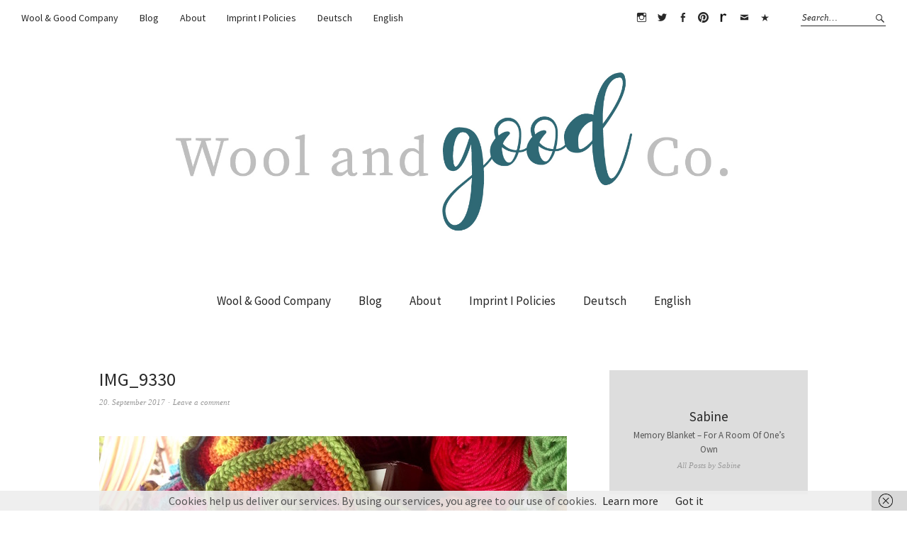

--- FILE ---
content_type: text/html; charset=UTF-8
request_url: https://wool-and-good-company.de/en/on-the-road/img_9330/
body_size: 12179
content:
<!DOCTYPE html>
<html lang="en-GB">
<head>
<meta charset="UTF-8" />
<meta name="viewport" content="width=device-width, initial-scale=1">
<link rel="profile" href="http://gmpg.org/xfn/11">
<link rel="pingback" href="https://wool-and-good-company.de/xmlrpc.php">

<meta name='robots' content='index, follow, max-image-preview:large, max-snippet:-1, max-video-preview:-1' />

	<!-- This site is optimized with the Yoast SEO plugin v26.8 - https://yoast.com/product/yoast-seo-wordpress/ -->
	<title>IMG_9330 - Wool &amp; Good Co.</title>
	<link rel="canonical" href="https://wool-and-good-company.de/wp-content/uploads/2017/09/IMG_9330.jpg" />
	<meta property="og:locale" content="en_GB" />
	<meta property="og:type" content="article" />
	<meta property="og:title" content="IMG_9330 - Wool &amp; Good Co." />
	<meta property="og:url" content="https://wool-and-good-company.de/wp-content/uploads/2017/09/IMG_9330.jpg" />
	<meta property="og:site_name" content="Wool &amp; Good Co." />
	<meta property="article:publisher" content="https://wool-and-good-company.de" />
	<meta property="og:image" content="https://wool-and-good-company.de/en/on-the-road/img_9330" />
	<meta property="og:image:width" content="660" />
	<meta property="og:image:height" content="371" />
	<meta property="og:image:type" content="image/jpeg" />
	<meta name="twitter:card" content="summary_large_image" />
	<meta name="twitter:site" content="@frisabiknits" />
	<script type="application/ld+json" class="yoast-schema-graph">{"@context":"https://schema.org","@graph":[{"@type":"WebPage","@id":"https://wool-and-good-company.de/wp-content/uploads/2017/09/IMG_9330.jpg","url":"https://wool-and-good-company.de/wp-content/uploads/2017/09/IMG_9330.jpg","name":"IMG_9330 - Wool &amp; Good Co.","isPartOf":{"@id":"https://wool-and-good-company.de/en/wool-and-good-company-2/#website"},"primaryImageOfPage":{"@id":"https://wool-and-good-company.de/wp-content/uploads/2017/09/IMG_9330.jpg#primaryimage"},"image":{"@id":"https://wool-and-good-company.de/wp-content/uploads/2017/09/IMG_9330.jpg#primaryimage"},"thumbnailUrl":"https://wool-and-good-company.de/wp-content/uploads/2017/09/IMG_9330.jpg","datePublished":"2017-09-20T15:13:23+00:00","breadcrumb":{"@id":"https://wool-and-good-company.de/wp-content/uploads/2017/09/IMG_9330.jpg#breadcrumb"},"inLanguage":"en-GB","potentialAction":[{"@type":"ReadAction","target":["https://wool-and-good-company.de/wp-content/uploads/2017/09/IMG_9330.jpg"]}]},{"@type":"ImageObject","inLanguage":"en-GB","@id":"https://wool-and-good-company.de/wp-content/uploads/2017/09/IMG_9330.jpg#primaryimage","url":"https://wool-and-good-company.de/wp-content/uploads/2017/09/IMG_9330.jpg","contentUrl":"https://wool-and-good-company.de/wp-content/uploads/2017/09/IMG_9330.jpg"},{"@type":"BreadcrumbList","@id":"https://wool-and-good-company.de/wp-content/uploads/2017/09/IMG_9330.jpg#breadcrumb","itemListElement":[{"@type":"ListItem","position":1,"name":"Start","item":"https://wool-and-good-company.de/en/wool-and-good-company-2/"},{"@type":"ListItem","position":2,"name":"On the road with George","item":"https://wool-and-good-company.de/en/on-the-road/"},{"@type":"ListItem","position":3,"name":"IMG_9330"}]},{"@type":"WebSite","@id":"https://wool-and-good-company.de/en/wool-and-good-company-2/#website","url":"https://wool-and-good-company.de/en/wool-and-good-company-2/","name":"Wool &amp; Good Co.","description":"Stricken &amp; andere schöne Dinge","potentialAction":[{"@type":"SearchAction","target":{"@type":"EntryPoint","urlTemplate":"https://wool-and-good-company.de/en/wool-and-good-company-2/?s={search_term_string}"},"query-input":{"@type":"PropertyValueSpecification","valueRequired":true,"valueName":"search_term_string"}}],"inLanguage":"en-GB"}]}</script>
	<!-- / Yoast SEO plugin. -->


<link rel='dns-prefetch' href='//fonts.googleapis.com' />
<link rel="alternate" type="application/rss+xml" title="Wool &amp; Good Co. &raquo; Feed" href="https://wool-and-good-company.de/en/feed/" />
<link rel="alternate" type="application/rss+xml" title="Wool &amp; Good Co. &raquo; Comments Feed" href="https://wool-and-good-company.de/en/comments/feed/" />
<link rel="alternate" type="application/rss+xml" title="Wool &amp; Good Co. &raquo; IMG_9330 Comments Feed" href="https://wool-and-good-company.de/en/on-the-road/img_9330/feed/" />
<link rel="alternate" title="oEmbed (JSON)" type="application/json+oembed" href="https://wool-and-good-company.de/wp-json/oembed/1.0/embed?url=https%3A%2F%2Fwool-and-good-company.de%2Fen%2Fon-the-road%2Fimg_9330%2F&#038;lang=en" />
<link rel="alternate" title="oEmbed (XML)" type="text/xml+oembed" href="https://wool-and-good-company.de/wp-json/oembed/1.0/embed?url=https%3A%2F%2Fwool-and-good-company.de%2Fen%2Fon-the-road%2Fimg_9330%2F&#038;format=xml&#038;lang=en" />
<style id='wp-img-auto-sizes-contain-inline-css' type='text/css'>
img:is([sizes=auto i],[sizes^="auto," i]){contain-intrinsic-size:3000px 1500px}
/*# sourceURL=wp-img-auto-sizes-contain-inline-css */
</style>
<link rel='stylesheet' id='sbi_styles-css' href='https://wool-and-good-company.de/wp-content/plugins/instagram-feed/css/sbi-styles.min.css?ver=6.10.0' type='text/css' media='all' />
<style id='wp-emoji-styles-inline-css' type='text/css'>

	img.wp-smiley, img.emoji {
		display: inline !important;
		border: none !important;
		box-shadow: none !important;
		height: 1em !important;
		width: 1em !important;
		margin: 0 0.07em !important;
		vertical-align: -0.1em !important;
		background: none !important;
		padding: 0 !important;
	}
/*# sourceURL=wp-emoji-styles-inline-css */
</style>
<style id='wp-block-library-inline-css' type='text/css'>
:root{--wp-block-synced-color:#7a00df;--wp-block-synced-color--rgb:122,0,223;--wp-bound-block-color:var(--wp-block-synced-color);--wp-editor-canvas-background:#ddd;--wp-admin-theme-color:#007cba;--wp-admin-theme-color--rgb:0,124,186;--wp-admin-theme-color-darker-10:#006ba1;--wp-admin-theme-color-darker-10--rgb:0,107,160.5;--wp-admin-theme-color-darker-20:#005a87;--wp-admin-theme-color-darker-20--rgb:0,90,135;--wp-admin-border-width-focus:2px}@media (min-resolution:192dpi){:root{--wp-admin-border-width-focus:1.5px}}.wp-element-button{cursor:pointer}:root .has-very-light-gray-background-color{background-color:#eee}:root .has-very-dark-gray-background-color{background-color:#313131}:root .has-very-light-gray-color{color:#eee}:root .has-very-dark-gray-color{color:#313131}:root .has-vivid-green-cyan-to-vivid-cyan-blue-gradient-background{background:linear-gradient(135deg,#00d084,#0693e3)}:root .has-purple-crush-gradient-background{background:linear-gradient(135deg,#34e2e4,#4721fb 50%,#ab1dfe)}:root .has-hazy-dawn-gradient-background{background:linear-gradient(135deg,#faaca8,#dad0ec)}:root .has-subdued-olive-gradient-background{background:linear-gradient(135deg,#fafae1,#67a671)}:root .has-atomic-cream-gradient-background{background:linear-gradient(135deg,#fdd79a,#004a59)}:root .has-nightshade-gradient-background{background:linear-gradient(135deg,#330968,#31cdcf)}:root .has-midnight-gradient-background{background:linear-gradient(135deg,#020381,#2874fc)}:root{--wp--preset--font-size--normal:16px;--wp--preset--font-size--huge:42px}.has-regular-font-size{font-size:1em}.has-larger-font-size{font-size:2.625em}.has-normal-font-size{font-size:var(--wp--preset--font-size--normal)}.has-huge-font-size{font-size:var(--wp--preset--font-size--huge)}.has-text-align-center{text-align:center}.has-text-align-left{text-align:left}.has-text-align-right{text-align:right}.has-fit-text{white-space:nowrap!important}#end-resizable-editor-section{display:none}.aligncenter{clear:both}.items-justified-left{justify-content:flex-start}.items-justified-center{justify-content:center}.items-justified-right{justify-content:flex-end}.items-justified-space-between{justify-content:space-between}.screen-reader-text{border:0;clip-path:inset(50%);height:1px;margin:-1px;overflow:hidden;padding:0;position:absolute;width:1px;word-wrap:normal!important}.screen-reader-text:focus{background-color:#ddd;clip-path:none;color:#444;display:block;font-size:1em;height:auto;left:5px;line-height:normal;padding:15px 23px 14px;text-decoration:none;top:5px;width:auto;z-index:100000}html :where(.has-border-color){border-style:solid}html :where([style*=border-top-color]){border-top-style:solid}html :where([style*=border-right-color]){border-right-style:solid}html :where([style*=border-bottom-color]){border-bottom-style:solid}html :where([style*=border-left-color]){border-left-style:solid}html :where([style*=border-width]){border-style:solid}html :where([style*=border-top-width]){border-top-style:solid}html :where([style*=border-right-width]){border-right-style:solid}html :where([style*=border-bottom-width]){border-bottom-style:solid}html :where([style*=border-left-width]){border-left-style:solid}html :where(img[class*=wp-image-]){height:auto;max-width:100%}:where(figure){margin:0 0 1em}html :where(.is-position-sticky){--wp-admin--admin-bar--position-offset:var(--wp-admin--admin-bar--height,0px)}@media screen and (max-width:600px){html :where(.is-position-sticky){--wp-admin--admin-bar--position-offset:0px}}

/*# sourceURL=wp-block-library-inline-css */
</style><style id='global-styles-inline-css' type='text/css'>
:root{--wp--preset--aspect-ratio--square: 1;--wp--preset--aspect-ratio--4-3: 4/3;--wp--preset--aspect-ratio--3-4: 3/4;--wp--preset--aspect-ratio--3-2: 3/2;--wp--preset--aspect-ratio--2-3: 2/3;--wp--preset--aspect-ratio--16-9: 16/9;--wp--preset--aspect-ratio--9-16: 9/16;--wp--preset--color--black: #000000;--wp--preset--color--cyan-bluish-gray: #abb8c3;--wp--preset--color--white: #ffffff;--wp--preset--color--pale-pink: #f78da7;--wp--preset--color--vivid-red: #cf2e2e;--wp--preset--color--luminous-vivid-orange: #ff6900;--wp--preset--color--luminous-vivid-amber: #fcb900;--wp--preset--color--light-green-cyan: #7bdcb5;--wp--preset--color--vivid-green-cyan: #00d084;--wp--preset--color--pale-cyan-blue: #8ed1fc;--wp--preset--color--vivid-cyan-blue: #0693e3;--wp--preset--color--vivid-purple: #9b51e0;--wp--preset--gradient--vivid-cyan-blue-to-vivid-purple: linear-gradient(135deg,rgb(6,147,227) 0%,rgb(155,81,224) 100%);--wp--preset--gradient--light-green-cyan-to-vivid-green-cyan: linear-gradient(135deg,rgb(122,220,180) 0%,rgb(0,208,130) 100%);--wp--preset--gradient--luminous-vivid-amber-to-luminous-vivid-orange: linear-gradient(135deg,rgb(252,185,0) 0%,rgb(255,105,0) 100%);--wp--preset--gradient--luminous-vivid-orange-to-vivid-red: linear-gradient(135deg,rgb(255,105,0) 0%,rgb(207,46,46) 100%);--wp--preset--gradient--very-light-gray-to-cyan-bluish-gray: linear-gradient(135deg,rgb(238,238,238) 0%,rgb(169,184,195) 100%);--wp--preset--gradient--cool-to-warm-spectrum: linear-gradient(135deg,rgb(74,234,220) 0%,rgb(151,120,209) 20%,rgb(207,42,186) 40%,rgb(238,44,130) 60%,rgb(251,105,98) 80%,rgb(254,248,76) 100%);--wp--preset--gradient--blush-light-purple: linear-gradient(135deg,rgb(255,206,236) 0%,rgb(152,150,240) 100%);--wp--preset--gradient--blush-bordeaux: linear-gradient(135deg,rgb(254,205,165) 0%,rgb(254,45,45) 50%,rgb(107,0,62) 100%);--wp--preset--gradient--luminous-dusk: linear-gradient(135deg,rgb(255,203,112) 0%,rgb(199,81,192) 50%,rgb(65,88,208) 100%);--wp--preset--gradient--pale-ocean: linear-gradient(135deg,rgb(255,245,203) 0%,rgb(182,227,212) 50%,rgb(51,167,181) 100%);--wp--preset--gradient--electric-grass: linear-gradient(135deg,rgb(202,248,128) 0%,rgb(113,206,126) 100%);--wp--preset--gradient--midnight: linear-gradient(135deg,rgb(2,3,129) 0%,rgb(40,116,252) 100%);--wp--preset--font-size--small: 13px;--wp--preset--font-size--medium: 20px;--wp--preset--font-size--large: 36px;--wp--preset--font-size--x-large: 42px;--wp--preset--spacing--20: 0.44rem;--wp--preset--spacing--30: 0.67rem;--wp--preset--spacing--40: 1rem;--wp--preset--spacing--50: 1.5rem;--wp--preset--spacing--60: 2.25rem;--wp--preset--spacing--70: 3.38rem;--wp--preset--spacing--80: 5.06rem;--wp--preset--shadow--natural: 6px 6px 9px rgba(0, 0, 0, 0.2);--wp--preset--shadow--deep: 12px 12px 50px rgba(0, 0, 0, 0.4);--wp--preset--shadow--sharp: 6px 6px 0px rgba(0, 0, 0, 0.2);--wp--preset--shadow--outlined: 6px 6px 0px -3px rgb(255, 255, 255), 6px 6px rgb(0, 0, 0);--wp--preset--shadow--crisp: 6px 6px 0px rgb(0, 0, 0);}:where(.is-layout-flex){gap: 0.5em;}:where(.is-layout-grid){gap: 0.5em;}body .is-layout-flex{display: flex;}.is-layout-flex{flex-wrap: wrap;align-items: center;}.is-layout-flex > :is(*, div){margin: 0;}body .is-layout-grid{display: grid;}.is-layout-grid > :is(*, div){margin: 0;}:where(.wp-block-columns.is-layout-flex){gap: 2em;}:where(.wp-block-columns.is-layout-grid){gap: 2em;}:where(.wp-block-post-template.is-layout-flex){gap: 1.25em;}:where(.wp-block-post-template.is-layout-grid){gap: 1.25em;}.has-black-color{color: var(--wp--preset--color--black) !important;}.has-cyan-bluish-gray-color{color: var(--wp--preset--color--cyan-bluish-gray) !important;}.has-white-color{color: var(--wp--preset--color--white) !important;}.has-pale-pink-color{color: var(--wp--preset--color--pale-pink) !important;}.has-vivid-red-color{color: var(--wp--preset--color--vivid-red) !important;}.has-luminous-vivid-orange-color{color: var(--wp--preset--color--luminous-vivid-orange) !important;}.has-luminous-vivid-amber-color{color: var(--wp--preset--color--luminous-vivid-amber) !important;}.has-light-green-cyan-color{color: var(--wp--preset--color--light-green-cyan) !important;}.has-vivid-green-cyan-color{color: var(--wp--preset--color--vivid-green-cyan) !important;}.has-pale-cyan-blue-color{color: var(--wp--preset--color--pale-cyan-blue) !important;}.has-vivid-cyan-blue-color{color: var(--wp--preset--color--vivid-cyan-blue) !important;}.has-vivid-purple-color{color: var(--wp--preset--color--vivid-purple) !important;}.has-black-background-color{background-color: var(--wp--preset--color--black) !important;}.has-cyan-bluish-gray-background-color{background-color: var(--wp--preset--color--cyan-bluish-gray) !important;}.has-white-background-color{background-color: var(--wp--preset--color--white) !important;}.has-pale-pink-background-color{background-color: var(--wp--preset--color--pale-pink) !important;}.has-vivid-red-background-color{background-color: var(--wp--preset--color--vivid-red) !important;}.has-luminous-vivid-orange-background-color{background-color: var(--wp--preset--color--luminous-vivid-orange) !important;}.has-luminous-vivid-amber-background-color{background-color: var(--wp--preset--color--luminous-vivid-amber) !important;}.has-light-green-cyan-background-color{background-color: var(--wp--preset--color--light-green-cyan) !important;}.has-vivid-green-cyan-background-color{background-color: var(--wp--preset--color--vivid-green-cyan) !important;}.has-pale-cyan-blue-background-color{background-color: var(--wp--preset--color--pale-cyan-blue) !important;}.has-vivid-cyan-blue-background-color{background-color: var(--wp--preset--color--vivid-cyan-blue) !important;}.has-vivid-purple-background-color{background-color: var(--wp--preset--color--vivid-purple) !important;}.has-black-border-color{border-color: var(--wp--preset--color--black) !important;}.has-cyan-bluish-gray-border-color{border-color: var(--wp--preset--color--cyan-bluish-gray) !important;}.has-white-border-color{border-color: var(--wp--preset--color--white) !important;}.has-pale-pink-border-color{border-color: var(--wp--preset--color--pale-pink) !important;}.has-vivid-red-border-color{border-color: var(--wp--preset--color--vivid-red) !important;}.has-luminous-vivid-orange-border-color{border-color: var(--wp--preset--color--luminous-vivid-orange) !important;}.has-luminous-vivid-amber-border-color{border-color: var(--wp--preset--color--luminous-vivid-amber) !important;}.has-light-green-cyan-border-color{border-color: var(--wp--preset--color--light-green-cyan) !important;}.has-vivid-green-cyan-border-color{border-color: var(--wp--preset--color--vivid-green-cyan) !important;}.has-pale-cyan-blue-border-color{border-color: var(--wp--preset--color--pale-cyan-blue) !important;}.has-vivid-cyan-blue-border-color{border-color: var(--wp--preset--color--vivid-cyan-blue) !important;}.has-vivid-purple-border-color{border-color: var(--wp--preset--color--vivid-purple) !important;}.has-vivid-cyan-blue-to-vivid-purple-gradient-background{background: var(--wp--preset--gradient--vivid-cyan-blue-to-vivid-purple) !important;}.has-light-green-cyan-to-vivid-green-cyan-gradient-background{background: var(--wp--preset--gradient--light-green-cyan-to-vivid-green-cyan) !important;}.has-luminous-vivid-amber-to-luminous-vivid-orange-gradient-background{background: var(--wp--preset--gradient--luminous-vivid-amber-to-luminous-vivid-orange) !important;}.has-luminous-vivid-orange-to-vivid-red-gradient-background{background: var(--wp--preset--gradient--luminous-vivid-orange-to-vivid-red) !important;}.has-very-light-gray-to-cyan-bluish-gray-gradient-background{background: var(--wp--preset--gradient--very-light-gray-to-cyan-bluish-gray) !important;}.has-cool-to-warm-spectrum-gradient-background{background: var(--wp--preset--gradient--cool-to-warm-spectrum) !important;}.has-blush-light-purple-gradient-background{background: var(--wp--preset--gradient--blush-light-purple) !important;}.has-blush-bordeaux-gradient-background{background: var(--wp--preset--gradient--blush-bordeaux) !important;}.has-luminous-dusk-gradient-background{background: var(--wp--preset--gradient--luminous-dusk) !important;}.has-pale-ocean-gradient-background{background: var(--wp--preset--gradient--pale-ocean) !important;}.has-electric-grass-gradient-background{background: var(--wp--preset--gradient--electric-grass) !important;}.has-midnight-gradient-background{background: var(--wp--preset--gradient--midnight) !important;}.has-small-font-size{font-size: var(--wp--preset--font-size--small) !important;}.has-medium-font-size{font-size: var(--wp--preset--font-size--medium) !important;}.has-large-font-size{font-size: var(--wp--preset--font-size--large) !important;}.has-x-large-font-size{font-size: var(--wp--preset--font-size--x-large) !important;}
/*# sourceURL=global-styles-inline-css */
</style>

<style id='classic-theme-styles-inline-css' type='text/css'>
/*! This file is auto-generated */
.wp-block-button__link{color:#fff;background-color:#32373c;border-radius:9999px;box-shadow:none;text-decoration:none;padding:calc(.667em + 2px) calc(1.333em + 2px);font-size:1.125em}.wp-block-file__button{background:#32373c;color:#fff;text-decoration:none}
/*# sourceURL=/wp-includes/css/classic-themes.min.css */
</style>
<link rel='stylesheet' id='weta-fonts-css' href='https://fonts.googleapis.com/css?family=Source+Sans+Pro%3A400%2C400italic%2C600%2C600italic&#038;subset=latin%2Clatin-ext' type='text/css' media='all' />
<link rel='stylesheet' id='weta-style-css' href='https://wool-and-good-company.de/wp-content/themes/weta/style.css?ver=20150704' type='text/css' media='all' />
<link rel='stylesheet' id='weta-flex-slider-style-css' href='https://wool-and-good-company.de/wp-content/themes/weta/js/flex-slider/flexslider.css?ver=6.9' type='text/css' media='all' />
<link rel='stylesheet' id='genericons-css' href='https://wool-and-good-company.de/wp-content/themes/weta/genericons/genericons.css?ver=3.3.1' type='text/css' media='all' />
<script type="text/javascript" src="https://wool-and-good-company.de/wp-includes/js/jquery/jquery.min.js?ver=3.7.1" id="jquery-core-js"></script>
<script type="text/javascript" src="https://wool-and-good-company.de/wp-includes/js/jquery/jquery-migrate.min.js?ver=3.4.1" id="jquery-migrate-js"></script>
<script type="text/javascript" src="https://wool-and-good-company.de/wp-content/themes/weta/js/jquery.fitvids.js?ver=1.1" id="weta-fitvids-js"></script>
<script type="text/javascript" src="https://wool-and-good-company.de/wp-content/themes/weta/js/flex-slider/jquery.flexslider-min.js?ver=6.9" id="weta-flex-slider-js"></script>
<link rel="https://api.w.org/" href="https://wool-and-good-company.de/wp-json/" /><link rel="alternate" title="JSON" type="application/json" href="https://wool-and-good-company.de/wp-json/wp/v2/media/761" /><link rel="EditURI" type="application/rsd+xml" title="RSD" href="https://wool-and-good-company.de/xmlrpc.php?rsd" />
<meta name="generator" content="WordPress 6.9" />
<link rel='shortlink' href='https://wool-and-good-company.de/?p=761' />
	<style type="text/css">
	.entry-content a, .comment-text a, .author-bio a, .textwidget a {color: #326974;}
				.widget_weta_authors {background: #dddddd;}
			.widget_weta_quote {background: #dddddd;}
			.widget_weta_numbered_rp {background: #dddddd;}
				#masthead, .front-fullwidth .widget, #front-fullwidth-center, #front-fullwidth-bottom, #front-sidebar-one, #front-content-two {border: none;}
	@media screen and (min-width: 1023px) {#site-nav ul ul.sub-menu, #site-nav ul ul.children {border-top: none;}}
					</style>
    	<style type="text/css" id="weta-header-css">
		
	#site-branding h1.site-title, #site-branding p.site-title, #site-branding p.site-description {display: none !important;}

		</style>
	<style type="text/css" id="custom-background-css">
body.custom-background { background-color: #ffffff; }
</style>
	<link rel="icon" href="https://wool-and-good-company.de/wp-content/uploads/2017/03/cropped-Logo_1080x1080-32x32.jpg" sizes="32x32" />
<link rel="icon" href="https://wool-and-good-company.de/wp-content/uploads/2017/03/cropped-Logo_1080x1080-192x192.jpg" sizes="192x192" />
<link rel="apple-touch-icon" href="https://wool-and-good-company.de/wp-content/uploads/2017/03/cropped-Logo_1080x1080-180x180.jpg" />
<meta name="msapplication-TileImage" content="https://wool-and-good-company.de/wp-content/uploads/2017/03/cropped-Logo_1080x1080-270x270.jpg" />
<style id="sccss">/* Füge hier Dein eigenes CSS ein */
.widget_weta_slider .centered-wrap .centered .overlay {
    background: rgba(255,255,255,0.4);
}

.menu-social-container .menu li a[href*="ravelry.com"]::before, .social-nav ul li a[href*="ravelry.com"]::before, .weta-sharebtns div.sharedaddy .sd-content ul li.share-twitter a:before {
    content: '';
}
.menu-social-container .menu li a[href*="ravelry.com"], .social-nav ul li a[href*="ravelry.com"], .weta-sharebtns div.sharedaddy .sd-content ul li.share-twitter a {
    background: url(https://wool-and-good-company.de/wp-content/uploads/2017/03/ravelryicon.png) center center no-repeat;
    background-size: 12px;
}
</style></head>

<body class="attachment wp-singular attachment-template-default single single-attachment postid-761 attachmentid-761 attachment-jpeg custom-background wp-theme-weta weta-sharebtns">

		<div class="header-bg">
		<header id="masthead" class="cf" role="banner">

			<div id="menu-top-wrap">
				
	<nav class="header-top-nav" role="navigation">
		<ul id="menu-english-hauptmenue" class="nav-menu"><li id="menu-item-1420" class="menu-item menu-item-type-post_type menu-item-object-page menu-item-home menu-item-1420"><a href="https://wool-and-good-company.de/en/wool-and-good-company-2/">Wool &#038; Good Company</a></li>
<li id="menu-item-1418" class="menu-item menu-item-type-post_type menu-item-object-page current_page_parent menu-item-1418"><a href="https://wool-and-good-company.de/en/blog-2/">Blog</a></li>
<li id="menu-item-1417" class="menu-item menu-item-type-post_type menu-item-object-page menu-item-1417"><a href="https://wool-and-good-company.de/en/about/">About</a></li>
<li id="menu-item-1415" class="menu-item menu-item-type-post_type menu-item-object-page menu-item-1415"><a href="https://wool-and-good-company.de/en/privacy/">Imprint I Policies</a></li>
<li id="menu-item-1454-de" class="lang-item lang-item-209 lang-item-de no-translation lang-item-first menu-item menu-item-type-custom menu-item-object-custom menu-item-1454-de"><a href="https://wool-and-good-company.de/" hreflang="de-DE" lang="de-DE">Deutsch</a></li>
<li id="menu-item-1454-en" class="lang-item lang-item-212 lang-item-en current-lang menu-item menu-item-type-custom menu-item-object-custom menu-item-1454-en"><a href="https://wool-and-good-company.de/en/on-the-road/img_9330/" hreflang="en-GB" lang="en-GB">English</a></li>
</ul>	</nav><!-- end .header-top-nav -->

<div class="social-search-wrap">
		<nav class="header-social-nav social-nav" role="navigation">
		<ul id="menu-social-menu" class="menu"><li id="menu-item-58" class="menu-item menu-item-type-custom menu-item-object-custom menu-item-58"><a href="https://www.instagram.com/frisabiknits">Instagram</a></li>
<li id="menu-item-59" class="menu-item menu-item-type-custom menu-item-object-custom menu-item-59"><a href="https://twitter.com/frisabi_">Twitter</a></li>
<li id="menu-item-658" class="menu-item menu-item-type-custom menu-item-object-custom menu-item-658"><a href="https://www.facebook.com/WoolAndGoodCompany/">Facebook</a></li>
<li id="menu-item-267" class="menu-item menu-item-type-custom menu-item-object-custom menu-item-267"><a href="https://de.pinterest.com/frisabiknits/">Pinterest</a></li>
<li id="menu-item-60" class="menu-item menu-item-type-custom menu-item-object-custom menu-item-60"><a href="https://www.ravelry.com/designers/sabine-frisch">Ravelry</a></li>
<li id="menu-item-490" class="menu-item menu-item-type-custom menu-item-object-custom menu-item-490"><a href="mailto:sabine@wool-and-good-company.de">E-Mail</a></li>
<li id="menu-item-1414" class="menu-item menu-item-type-post_type menu-item-object-page menu-item-1414"><a href="https://wool-and-good-company.de/en/quicklinks/">Quicklinks</a></li>
</ul>	</nav><!-- end #header-social -->
	
			<div class="search-box">
			
<form method="get" class="searchform" action="https://wool-and-good-company.de/en/" role="search">
	<label for="s" class="screen-reader-text"><span>Search</span></label>
	<input type="text" class="search-field" name="s" id="s" placeholder="Search&hellip;" />
	<input type="submit" class="submit" name="submit" id="searchsubmit" value="Search" />
</form>		</div><!-- end .search-box -->
		
	</div><!-- end .social-search-wrap -->			</div><!-- end .menu-top-wrap -->

			<div id="site-branding">
									<div id="site-logo">
						<a href="https://wool-and-good-company.de/en/wool-and-good-company-2/" rel="home"><img src="https://wool-and-good-company.de/wp-content/uploads/2017/03/Wool_quer_Schrift-1.jpg" width="2083" height="417" alt=""></a>
					</div><!-- end #site-logo -->
				 

									<p class="site-title"><a href="https://wool-and-good-company.de/en/wool-and-good-company-2/" rel="home">Wool &amp; Good Co.</a></p>
				
									<p class="site-description">Stricken &amp; andere schöne Dinge</p>
							</div><!-- end #site-branding -->

			<button id="menu-main-toggle"><span>Open</span></button>
						<button id="menu-main-close"  class="btn-close"><span>Close</span></button>

			<div id="menu-main-wrap" class="sticky-element cf">

				<div class="sticky-anchor"></div>
				<nav id="site-nav" class="sticky-content cf" role="navigation">
					<div class="sticky-wrap">
										<ul id="menu-english-hauptmenue-1" class="nav-menu"><li class="menu-item menu-item-type-post_type menu-item-object-page menu-item-home menu-item-1420"><a href="https://wool-and-good-company.de/en/wool-and-good-company-2/">Wool &#038; Good Company</a></li>
<li class="menu-item menu-item-type-post_type menu-item-object-page current_page_parent menu-item-1418"><a href="https://wool-and-good-company.de/en/blog-2/">Blog</a></li>
<li class="menu-item menu-item-type-post_type menu-item-object-page menu-item-1417"><a href="https://wool-and-good-company.de/en/about/">About</a></li>
<li class="menu-item menu-item-type-post_type menu-item-object-page menu-item-1415"><a href="https://wool-and-good-company.de/en/privacy/">Imprint I Policies</a></li>
<li class="lang-item lang-item-209 lang-item-de no-translation lang-item-first menu-item menu-item-type-custom menu-item-object-custom menu-item-1454-de"><a href="https://wool-and-good-company.de/" hreflang="de-DE" lang="de-DE">Deutsch</a></li>
<li class="lang-item lang-item-212 lang-item-en current-lang menu-item menu-item-type-custom menu-item-object-custom menu-item-1454-en"><a href="https://wool-and-good-company.de/en/on-the-road/img_9330/" hreflang="en-GB" lang="en-GB">English</a></li>
</ul>						
										</div><!-- end .sticky-wrap -->
				</nav><!-- end #site-nav -->

				<div id="mobile-menu-top-wrap">
					
	<nav class="header-top-nav" role="navigation">
		<ul id="menu-english-hauptmenue-2" class="nav-menu"><li class="menu-item menu-item-type-post_type menu-item-object-page menu-item-home menu-item-1420"><a href="https://wool-and-good-company.de/en/wool-and-good-company-2/">Wool &#038; Good Company</a></li>
<li class="menu-item menu-item-type-post_type menu-item-object-page current_page_parent menu-item-1418"><a href="https://wool-and-good-company.de/en/blog-2/">Blog</a></li>
<li class="menu-item menu-item-type-post_type menu-item-object-page menu-item-1417"><a href="https://wool-and-good-company.de/en/about/">About</a></li>
<li class="menu-item menu-item-type-post_type menu-item-object-page menu-item-1415"><a href="https://wool-and-good-company.de/en/privacy/">Imprint I Policies</a></li>
<li class="lang-item lang-item-209 lang-item-de no-translation lang-item-first menu-item menu-item-type-custom menu-item-object-custom menu-item-1454-de"><a href="https://wool-and-good-company.de/" hreflang="de-DE" lang="de-DE">Deutsch</a></li>
<li class="lang-item lang-item-212 lang-item-en current-lang menu-item menu-item-type-custom menu-item-object-custom menu-item-1454-en"><a href="https://wool-and-good-company.de/en/on-the-road/img_9330/" hreflang="en-GB" lang="en-GB">English</a></li>
</ul>	</nav><!-- end .header-top-nav -->

<div class="social-search-wrap">
		<nav class="header-social-nav social-nav" role="navigation">
		<ul id="menu-social-menu-1" class="menu"><li class="menu-item menu-item-type-custom menu-item-object-custom menu-item-58"><a href="https://www.instagram.com/frisabiknits">Instagram</a></li>
<li class="menu-item menu-item-type-custom menu-item-object-custom menu-item-59"><a href="https://twitter.com/frisabi_">Twitter</a></li>
<li class="menu-item menu-item-type-custom menu-item-object-custom menu-item-658"><a href="https://www.facebook.com/WoolAndGoodCompany/">Facebook</a></li>
<li class="menu-item menu-item-type-custom menu-item-object-custom menu-item-267"><a href="https://de.pinterest.com/frisabiknits/">Pinterest</a></li>
<li class="menu-item menu-item-type-custom menu-item-object-custom menu-item-60"><a href="https://www.ravelry.com/designers/sabine-frisch">Ravelry</a></li>
<li class="menu-item menu-item-type-custom menu-item-object-custom menu-item-490"><a href="mailto:sabine@wool-and-good-company.de">E-Mail</a></li>
<li class="menu-item menu-item-type-post_type menu-item-object-page menu-item-1414"><a href="https://wool-and-good-company.de/en/quicklinks/">Quicklinks</a></li>
</ul>	</nav><!-- end #header-social -->
	
			<div class="search-box">
			
<form method="get" class="searchform" action="https://wool-and-good-company.de/en/" role="search">
	<label for="s" class="screen-reader-text"><span>Search</span></label>
	<input type="text" class="search-field" name="s" id="s" placeholder="Search&hellip;" />
	<input type="submit" class="submit" name="submit" id="searchsubmit" value="Search" />
</form>		</div><!-- end .search-box -->
		
	</div><!-- end .social-search-wrap -->				</div><!-- end .mobile-menu-top-wrap -->
				<button id="menu-main-close-bottom" class="btn-close"><span>Close</span></button>
			</div><!-- end #menu-main-wrap -->

		</header><!-- end #masthead -->
		</div><!-- end .header-bg -->

<div id="main-wrap">
<div class="blog-wrap cf">
	<div id="primary" class="site-content cf" role="main">

		<article id="post-761" class="post-761 attachment type-attachment status-inherit hentry">

		<header class="entry-header">
			<h1 class="entry-title">IMG_9330</a></h1>
			<div class="entry-meta">
				<div class="entry-date">
					<a href="https://wool-and-good-company.de/en/on-the-road/img_9330/">20. September 2017</a>
				</div><!-- end .entry-date -->
								<div class="entry-comments">
					<a href="https://wool-and-good-company.de/en/on-the-road/img_9330/#respond"><span class="leave-reply">Leave a comment</span></a>				</div><!-- end .entry-comments -->
											</div><!-- end .entry-meta -->
		</header><!--end .entry-header -->

		<div class="entry-wrap">
		<div class="entry-content">
			<div class="attachment">
				<img width="660" height="371" src="https://wool-and-good-company.de/wp-content/uploads/2017/09/IMG_9330.jpg" class="attachment- size-" alt="" decoding="async" fetchpriority="high" srcset="https://wool-and-good-company.de/wp-content/uploads/2017/09/IMG_9330.jpg 660w, https://wool-and-good-company.de/wp-content/uploads/2017/09/IMG_9330-300x169.jpg 300w" sizes="(max-width: 660px) 100vw, 660px" />							</div><!-- .attachment -->
		</div><!-- .entry-content -->
	</div><!-- end .entry-wrap -->

	</article><!-- #post-761 -->

	
	<div id="comments" class="comments-area">

	
		<div id="respond" class="comment-respond">
		<h3 id="reply-title" class="comment-reply-title">Leave a Reply <small><a rel="nofollow" id="cancel-comment-reply-link" href="/en/on-the-road/img_9330/#respond" style="display:none;">Cancel reply</a></small></h3><form action="https://wool-and-good-company.de/wp-comments-post.php" method="post" id="commentform" class="comment-form"><p class="comment-notes"><span id="email-notes">Your email address will not be published.</span> <span class="required-field-message">Required fields are marked <span class="required">*</span></span></p><p class="comment-form-comment"><label for="comment">Comment <span class="required">*</span></label> <textarea autocomplete="new-password"  id="dd82bb1df4"  name="dd82bb1df4"   cols="45" rows="8" maxlength="65525" required="required"></textarea><textarea id="comment" aria-label="hp-comment" aria-hidden="true" name="comment" autocomplete="new-password" style="padding:0 !important;clip:rect(1px, 1px, 1px, 1px) !important;position:absolute !important;white-space:nowrap !important;height:1px !important;width:1px !important;overflow:hidden !important;" tabindex="-1"></textarea><script data-noptimize>document.getElementById("comment").setAttribute( "id", "a11fa1bc2aea1a421fb7191355d06850" );document.getElementById("dd82bb1df4").setAttribute( "id", "comment" );</script></p><p class="comment-form-author"><label for="author">Name <span class="required">*</span></label> <input id="author" name="author" type="text" value="" size="30" maxlength="245" autocomplete="name" required="required" /></p>
<p class="comment-form-email"><label for="email">Email <span class="required">*</span></label> <input id="email" name="email" type="text" value="" size="30" maxlength="100" aria-describedby="email-notes" autocomplete="email" required="required" /></p>
<p class="comment-form-url"><label for="url">Website</label> <input id="url" name="url" type="text" value="" size="30" maxlength="200" autocomplete="url" /></p>
<p class="form-submit"><input name="submit" type="submit" id="submit" class="submit" value="Post Comment" /> <input type='hidden' name='comment_post_ID' value='761' id='comment_post_ID' />
<input type='hidden' name='comment_parent' id='comment_parent' value='0' />
</p><p style="display: none !important;" class="akismet-fields-container" data-prefix="ak_"><label>&#916;<textarea name="ak_hp_textarea" cols="45" rows="8" maxlength="100"></textarea></label><input type="hidden" id="ak_js_1" name="ak_js" value="125"/><script>document.getElementById( "ak_js_1" ).setAttribute( "value", ( new Date() ).getTime() );</script></p></form>	</div><!-- #respond -->
	
	</div><!-- #comments .comments-area -->

	<div class="nav-wrap cf">
		<nav id="nav-single" class="cf">
			<div class="nav-next"><a href='https://wool-and-good-company.de/en/on-the-road/img_9300/'><span>Next Image</span></a></div>
			<div class="nav-previous"></div>
		</nav><!-- #nav-single -->
	</div><!-- end .nav-wrap -->

	</div><!-- end #primary -->
<div id="blog-sidebar" class="default-sidebar sidebar-small widget-area" role="complementary">
	<aside id="widget_weta_authors-4" class="widget widget_weta_authors">
		
		<div class="authors-wrap">
		
		
       <div class="author">
	      <a class="author-avatar circle" href="https://wool-and-good-company.de/en/author/frisabi/"></a>
		  <h4 class="author-link"><a href="https://wool-and-good-company.de/en/author/frisabi/">Sabine</h4>
		  <p class="author-latest-post"><a href="https://wool-and-good-company.de/en/memory-blanket-for-a-room-of-ones-own/"> Memory Blanket &#8211; For A Room Of One&#8217;s Own </a></p>
		  <a class="author-all-posts" href="https://wool-and-good-company.de/en/author/frisabi/">All Posts by Sabine</a>
        </div><!-- end .author -->
        		</div><!-- end .authors-wrap -->

	   </aside>
		<aside id="recent-posts-11" class="widget widget_recent_entries">
		<h3 class="widget-title">Latest Posts</h3>
		<ul>
											<li>
					<a href="https://wool-and-good-company.de/en/memory-blanket-for-a-room-of-ones-own/">Memory Blanket &#8211; For A Room Of One&#8217;s Own</a>
											<span class="post-date">16. June 2022</span>
									</li>
											<li>
					<a href="https://wool-and-good-company.de/en/pear-tart/">Pear Tart &#8211; Tarte Aux Poires &#8211; A recipe</a>
											<span class="post-date">3. October 2020</span>
									</li>
											<li>
					<a href="https://wool-and-good-company.de/en/knitted-knee-high-socks/">Salvia &#8211; knitted knee-high socks for all bodies</a>
											<span class="post-date">2. August 2020</span>
									</li>
											<li>
					<a href="https://wool-and-good-company.de/en/warm-heart-mitts/">Warm Heart Mitts: Designed and knitted for Operation Social Justice</a>
											<span class="post-date">15. March 2020</span>
									</li>
											<li>
					<a href="https://wool-and-good-company.de/en/glazed-tiles-hat-knit-your-colourwork-hat-top-down/">Glazed Tiles Hat: Knit your colourwork hat top down</a>
											<span class="post-date">12. March 2020</span>
									</li>
											<li>
					<a href="https://wool-and-good-company.de/en/sparkz/">Colourwork socks: Sparkz (joy?)</a>
											<span class="post-date">17. January 2020</span>
									</li>
											<li>
					<a href="https://wool-and-good-company.de/en/morningside-socks/">Morningside Socks &#8211; Knit with the Edinburgh Yarnfest in mind</a>
											<span class="post-date">8. September 2019</span>
									</li>
											<li>
					<a href="https://wool-and-good-company.de/en/immersion-shawl-2/">Immersion Shawl.</a>
											<span class="post-date">29. March 2019</span>
									</li>
											<li>
					<a href="https://wool-and-good-company.de/en/karamell-cowl-colourwork-structure-and-tiny-bobbles/">Karamell Cowl.</a>
											<span class="post-date">3. November 2018</span>
									</li>
											<li>
					<a href="https://wool-and-good-company.de/en/mimi/">Mimi &#8211; A stranded colourwork hat and a hike in the Vosges</a>
											<span class="post-date">24. September 2018</span>
									</li>
					</ul>

		</aside><aside id="categories-3" class="widget widget_categories"><h3 class="widget-title">Categories</h3>
			<ul>
					<li class="cat-item cat-item-344"><a href="https://wool-and-good-company.de/en/category/3-questions/">3 Questions</a> (3)
</li>
	<li class="cat-item cat-item-214"><a href="https://wool-and-good-company.de/en/category/allgemein-en/">Allgemein</a> (8)
</li>
	<li class="cat-item cat-item-561"><a href="https://wool-and-good-company.de/en/category/cooking/">Cooking</a> (2)
</li>
	<li class="cat-item cat-item-414"><a href="https://wool-and-good-company.de/en/category/craft-and-travel/">Craft and Travel</a> (7)
</li>
	<li class="cat-item cat-item-531"><a href="https://wool-and-good-company.de/en/category/knitting/">Knitting</a> (11)
</li>
	<li class="cat-item cat-item-533"><a href="https://wool-and-good-company.de/en/category/knitwear/">Knitwear</a> (6)
</li>
	<li class="cat-item cat-item-354"><a href="https://wool-and-good-company.de/en/category/pattern/">Pattern</a> (15)
</li>
	<li class="cat-item cat-item-346"><a href="https://wool-and-good-company.de/en/category/yarn/">Yarn</a> (3)
</li>
			</ul>

			</aside></div><!-- end #blog-sidebar --></div><!-- end .blog-wrap -->

<footer id="colophon" class="site-footer cf">
	
	<div class="footer-wrap">
		
					<div id="footer-social-nav" class="social-nav" role="navigation">
				<ul id="menu-social-menu-2" class="menu"><li class="menu-item menu-item-type-custom menu-item-object-custom menu-item-58"><a href="https://www.instagram.com/frisabiknits">Instagram</a></li>
<li class="menu-item menu-item-type-custom menu-item-object-custom menu-item-59"><a href="https://twitter.com/frisabi_">Twitter</a></li>
<li class="menu-item menu-item-type-custom menu-item-object-custom menu-item-658"><a href="https://www.facebook.com/WoolAndGoodCompany/">Facebook</a></li>
<li class="menu-item menu-item-type-custom menu-item-object-custom menu-item-267"><a href="https://de.pinterest.com/frisabiknits/">Pinterest</a></li>
<li class="menu-item menu-item-type-custom menu-item-object-custom menu-item-60"><a href="https://www.ravelry.com/designers/sabine-frisch">Ravelry</a></li>
<li class="menu-item menu-item-type-custom menu-item-object-custom menu-item-490"><a href="mailto:sabine@wool-and-good-company.de">E-Mail</a></li>
<li class="menu-item menu-item-type-post_type menu-item-object-page menu-item-1414"><a href="https://wool-and-good-company.de/en/quicklinks/">Quicklinks</a></li>
</ul>			</div><!-- end #footer-social -->
			
		<div id="site-info">
			<ul class="credit" role="contentinfo">
									<li>     </li>
							</ul><!-- end .credit -->
		</div><!-- end #site-info -->
	</div><!-- end .footer-wrap -->
	
	
	<div class="top"><span>Top</span></div>

</footer><!-- end #colophon -->
</div><!-- end #main-wrap -->

<script type="speculationrules">
{"prefetch":[{"source":"document","where":{"and":[{"href_matches":"/*"},{"not":{"href_matches":["/wp-*.php","/wp-admin/*","/wp-content/uploads/*","/wp-content/*","/wp-content/plugins/*","/wp-content/themes/weta/*","/*\\?(.+)"]}},{"not":{"selector_matches":"a[rel~=\"nofollow\"]"}},{"not":{"selector_matches":".no-prefetch, .no-prefetch a"}}]},"eagerness":"conservative"}]}
</script>
<!-- Instagram Feed JS -->
<script type="text/javascript">
var sbiajaxurl = "https://wool-and-good-company.de/wp-admin/admin-ajax.php";
</script>
<script type="text/javascript" src="https://wool-and-good-company.de/wp-content/plugins/wf-cookie-consent/js/cookiechoices.min.js?ver=6.9" id="wf-cookie-consent-cookiechoices-js"></script>
<script type="text/javascript" src="https://wool-and-good-company.de/wp-includes/js/comment-reply.min.js?ver=6.9" id="comment-reply-js" async="async" data-wp-strategy="async" fetchpriority="low"></script>
<script type="text/javascript" id="weta-script-js-extra">
/* <![CDATA[ */
var screenReaderText = {"expand":"\u003Cspan class=\"screen-reader-text\"\u003Eexpand child menu\u003C/span\u003E","collapse":"\u003Cspan class=\"screen-reader-text\"\u003Ecollapse child menu\u003C/span\u003E"};
//# sourceURL=weta-script-js-extra
/* ]]> */
</script>
<script type="text/javascript" src="https://wool-and-good-company.de/wp-content/themes/weta/js/functions.js?ver=20150704" id="weta-script-js"></script>
<script id="wp-emoji-settings" type="application/json">
{"baseUrl":"https://s.w.org/images/core/emoji/17.0.2/72x72/","ext":".png","svgUrl":"https://s.w.org/images/core/emoji/17.0.2/svg/","svgExt":".svg","source":{"concatemoji":"https://wool-and-good-company.de/wp-includes/js/wp-emoji-release.min.js?ver=6.9"}}
</script>
<script type="module">
/* <![CDATA[ */
/*! This file is auto-generated */
const a=JSON.parse(document.getElementById("wp-emoji-settings").textContent),o=(window._wpemojiSettings=a,"wpEmojiSettingsSupports"),s=["flag","emoji"];function i(e){try{var t={supportTests:e,timestamp:(new Date).valueOf()};sessionStorage.setItem(o,JSON.stringify(t))}catch(e){}}function c(e,t,n){e.clearRect(0,0,e.canvas.width,e.canvas.height),e.fillText(t,0,0);t=new Uint32Array(e.getImageData(0,0,e.canvas.width,e.canvas.height).data);e.clearRect(0,0,e.canvas.width,e.canvas.height),e.fillText(n,0,0);const a=new Uint32Array(e.getImageData(0,0,e.canvas.width,e.canvas.height).data);return t.every((e,t)=>e===a[t])}function p(e,t){e.clearRect(0,0,e.canvas.width,e.canvas.height),e.fillText(t,0,0);var n=e.getImageData(16,16,1,1);for(let e=0;e<n.data.length;e++)if(0!==n.data[e])return!1;return!0}function u(e,t,n,a){switch(t){case"flag":return n(e,"\ud83c\udff3\ufe0f\u200d\u26a7\ufe0f","\ud83c\udff3\ufe0f\u200b\u26a7\ufe0f")?!1:!n(e,"\ud83c\udde8\ud83c\uddf6","\ud83c\udde8\u200b\ud83c\uddf6")&&!n(e,"\ud83c\udff4\udb40\udc67\udb40\udc62\udb40\udc65\udb40\udc6e\udb40\udc67\udb40\udc7f","\ud83c\udff4\u200b\udb40\udc67\u200b\udb40\udc62\u200b\udb40\udc65\u200b\udb40\udc6e\u200b\udb40\udc67\u200b\udb40\udc7f");case"emoji":return!a(e,"\ud83e\u1fac8")}return!1}function f(e,t,n,a){let r;const o=(r="undefined"!=typeof WorkerGlobalScope&&self instanceof WorkerGlobalScope?new OffscreenCanvas(300,150):document.createElement("canvas")).getContext("2d",{willReadFrequently:!0}),s=(o.textBaseline="top",o.font="600 32px Arial",{});return e.forEach(e=>{s[e]=t(o,e,n,a)}),s}function r(e){var t=document.createElement("script");t.src=e,t.defer=!0,document.head.appendChild(t)}a.supports={everything:!0,everythingExceptFlag:!0},new Promise(t=>{let n=function(){try{var e=JSON.parse(sessionStorage.getItem(o));if("object"==typeof e&&"number"==typeof e.timestamp&&(new Date).valueOf()<e.timestamp+604800&&"object"==typeof e.supportTests)return e.supportTests}catch(e){}return null}();if(!n){if("undefined"!=typeof Worker&&"undefined"!=typeof OffscreenCanvas&&"undefined"!=typeof URL&&URL.createObjectURL&&"undefined"!=typeof Blob)try{var e="postMessage("+f.toString()+"("+[JSON.stringify(s),u.toString(),c.toString(),p.toString()].join(",")+"));",a=new Blob([e],{type:"text/javascript"});const r=new Worker(URL.createObjectURL(a),{name:"wpTestEmojiSupports"});return void(r.onmessage=e=>{i(n=e.data),r.terminate(),t(n)})}catch(e){}i(n=f(s,u,c,p))}t(n)}).then(e=>{for(const n in e)a.supports[n]=e[n],a.supports.everything=a.supports.everything&&a.supports[n],"flag"!==n&&(a.supports.everythingExceptFlag=a.supports.everythingExceptFlag&&a.supports[n]);var t;a.supports.everythingExceptFlag=a.supports.everythingExceptFlag&&!a.supports.flag,a.supports.everything||((t=a.source||{}).concatemoji?r(t.concatemoji):t.wpemoji&&t.twemoji&&(r(t.twemoji),r(t.wpemoji)))});
//# sourceURL=https://wool-and-good-company.de/wp-includes/js/wp-emoji-loader.min.js
/* ]]> */
</script>
<script type="text/javascript">
	window._wfCookieConsentSettings = {"wf_cookietext":"Cookies help us deliver our services. By using our services, you agree to our use of cookies.","wf_dismisstext":"Got it","wf_linktext":"Learn more","wf_linkhref":"https:\/\/wool-and-good-company.de\/en\/privacy\/","wf_position":"bottom","language":"en"};
</script>

</body>
</html>